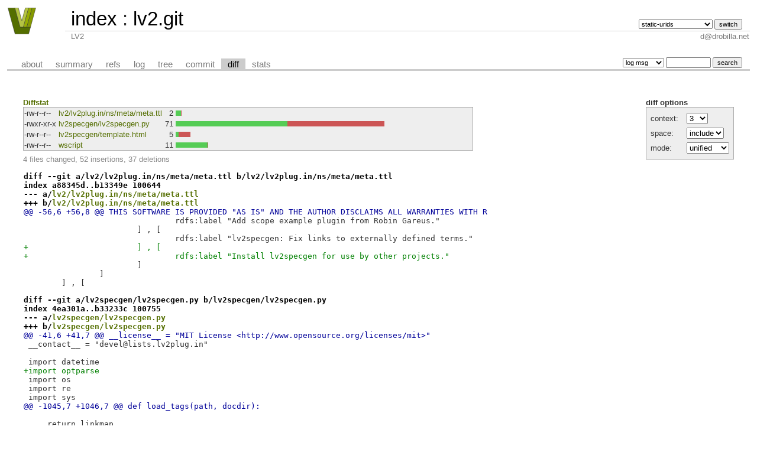

--- FILE ---
content_type: text/html; charset=UTF-8
request_url: https://lv2plug.in/git/cgit.cgi/lv2.git/diff/?h=static-urids&id=3664a975933163639a54f8ba35a7fc2c0dae6034&id2=7ea2b2bf56cfd5c4c8abfe8674ccda3c7e179132
body_size: 4088
content:
<!DOCTYPE html>
<html lang='en'>
<head>
<title>lv2.git - LV2</title>
<meta name='generator' content='cgit v1.2.1'/>
<meta name='robots' content='index, nofollow'/>
<link rel='stylesheet' type='text/css' href='/git/cgit.css'/>
<link rel='shortcut icon' href='/images/favicon.png'/>
<link rel='alternate' title='Atom feed' href='https://lv2plug.in/git/cgit.cgi/lv2.git/atom/?h=static-urids' type='application/atom+xml'/>
<link rel='vcs-git' href='http://lv2plug.in/git/lv2.git' title='lv2.git Git repository'/>
</head>
<body>
<div id='cgit'><table id='header'>
<tr>
<td class='logo' rowspan='2'><a href='http://lv2plug.in'><img src='/images/logo.svg' alt='cgit logo'/></a></td>
<td class='main'><a href='/git/cgit.cgi/'>index</a> : <a title='lv2.git' href='/git/cgit.cgi/lv2.git/'>lv2.git</a></td><td class='form'><form method='get'>
<input type='hidden' name='id' value='3664a975933163639a54f8ba35a7fc2c0dae6034'/><input type='hidden' name='id2' value='7ea2b2bf56cfd5c4c8abfe8674ccda3c7e179132'/><select name='h' onchange='this.form.submit();'>
<option value='atom-cpp'>atom-cpp</option>
<option value='book'>book</option>
<option value='c++'>c++</option>
<option value='main'>main</option>
<option value='static-urids' selected='selected'>static-urids</option>
<option value='ui-request-parameter'>ui-request-parameter</option>
<option value='validation'>validation</option>
</select> <input type='submit' value='switch'/></form></td></tr>
<tr><td class='sub'>LV2</td><td class='sub right'>d@drobilla.net</td></tr></table>
<table class='tabs'><tr><td>
<a href='/git/cgit.cgi/lv2.git/about/?h=static-urids'>about</a><a href='/git/cgit.cgi/lv2.git/?h=static-urids'>summary</a><a href='/git/cgit.cgi/lv2.git/refs/?h=static-urids&amp;id=3664a975933163639a54f8ba35a7fc2c0dae6034'>refs</a><a href='/git/cgit.cgi/lv2.git/log/?h=static-urids'>log</a><a href='/git/cgit.cgi/lv2.git/tree/?h=static-urids&amp;id=3664a975933163639a54f8ba35a7fc2c0dae6034'>tree</a><a href='/git/cgit.cgi/lv2.git/commit/?h=static-urids&amp;id=3664a975933163639a54f8ba35a7fc2c0dae6034'>commit</a><a class='active' href='/git/cgit.cgi/lv2.git/diff/?h=static-urids&amp;id=3664a975933163639a54f8ba35a7fc2c0dae6034&amp;id2=7ea2b2bf56cfd5c4c8abfe8674ccda3c7e179132'>diff</a><a href='/git/cgit.cgi/lv2.git/stats/?h=static-urids'>stats</a></td><td class='form'><form class='right' method='get' action='/git/cgit.cgi/lv2.git/log/'>
<input type='hidden' name='h' value='static-urids'/><input type='hidden' name='id' value='3664a975933163639a54f8ba35a7fc2c0dae6034'/><input type='hidden' name='id2' value='7ea2b2bf56cfd5c4c8abfe8674ccda3c7e179132'/><select name='qt'>
<option value='grep'>log msg</option>
<option value='author'>author</option>
<option value='committer'>committer</option>
<option value='range'>range</option>
</select>
<input class='txt' type='search' size='10' name='q' value=''/>
<input type='submit' value='search'/>
</form>
</td></tr></table>
<div class='content'><div class='cgit-panel'><b>diff options</b><form method='get'><input type='hidden' name='h' value='static-urids'/><input type='hidden' name='id' value='3664a975933163639a54f8ba35a7fc2c0dae6034'/><input type='hidden' name='id2' value='7ea2b2bf56cfd5c4c8abfe8674ccda3c7e179132'/><table><tr><td colspan='2'/></tr><tr><td class='label'>context:</td><td class='ctrl'><select name='context' onchange='this.form.submit();'><option value='1'>1</option><option value='2'>2</option><option value='3' selected='selected'>3</option><option value='4'>4</option><option value='5'>5</option><option value='6'>6</option><option value='7'>7</option><option value='8'>8</option><option value='9'>9</option><option value='10'>10</option><option value='15'>15</option><option value='20'>20</option><option value='25'>25</option><option value='30'>30</option><option value='35'>35</option><option value='40'>40</option></select></td></tr><tr><td class='label'>space:</td><td class='ctrl'><select name='ignorews' onchange='this.form.submit();'><option value='0' selected='selected'>include</option><option value='1'>ignore</option></select></td></tr><tr><td class='label'>mode:</td><td class='ctrl'><select name='dt' onchange='this.form.submit();'><option value='0' selected='selected'>unified</option><option value='1'>ssdiff</option><option value='2'>stat only</option></select></td></tr><tr><td/><td class='ctrl'><noscript><input type='submit' value='reload'/></noscript></td></tr></table></form></div><div class='diffstat-header'><a href='/git/cgit.cgi/lv2.git/diff/?h=static-urids&amp;id=3664a975933163639a54f8ba35a7fc2c0dae6034&amp;id2=7ea2b2bf56cfd5c4c8abfe8674ccda3c7e179132'>Diffstat</a></div><table summary='diffstat' class='diffstat'><tr><td class='mode'>-rw-r--r--</td><td class='upd'><a href='/git/cgit.cgi/lv2.git/diff/lv2/lv2plug.in/ns/meta/meta.ttl?h=static-urids&amp;id=3664a975933163639a54f8ba35a7fc2c0dae6034&amp;id2=7ea2b2bf56cfd5c4c8abfe8674ccda3c7e179132'>lv2/lv2plug.in/ns/meta/meta.ttl</a></td><td class='right'>2</td><td class='graph'><table summary='file diffstat' width='71%'><tr><td class='add' style='width: 2.8%;'/><td class='rem' style='width: 0.0%;'/><td class='none' style='width: 97.2%;'/></tr></table></td></tr>
<tr><td class='mode'>-rwxr-xr-x</td><td class='upd'><a href='/git/cgit.cgi/lv2.git/diff/lv2specgen/lv2specgen.py?h=static-urids&amp;id=3664a975933163639a54f8ba35a7fc2c0dae6034&amp;id2=7ea2b2bf56cfd5c4c8abfe8674ccda3c7e179132'>lv2specgen/lv2specgen.py</a></td><td class='right'>71</td><td class='graph'><table summary='file diffstat' width='71%'><tr><td class='add' style='width: 53.5%;'/><td class='rem' style='width: 46.5%;'/><td class='none' style='width: 0.0%;'/></tr></table></td></tr>
<tr><td class='mode'>-rw-r--r--</td><td class='upd'><a href='/git/cgit.cgi/lv2.git/diff/lv2specgen/template.html?h=static-urids&amp;id=3664a975933163639a54f8ba35a7fc2c0dae6034&amp;id2=7ea2b2bf56cfd5c4c8abfe8674ccda3c7e179132'>lv2specgen/template.html</a></td><td class='right'>5</td><td class='graph'><table summary='file diffstat' width='71%'><tr><td class='add' style='width: 1.4%;'/><td class='rem' style='width: 5.6%;'/><td class='none' style='width: 93.0%;'/></tr></table></td></tr>
<tr><td class='mode'>-rw-r--r--</td><td class='upd'><a href='/git/cgit.cgi/lv2.git/diff/wscript?h=static-urids&amp;id=3664a975933163639a54f8ba35a7fc2c0dae6034&amp;id2=7ea2b2bf56cfd5c4c8abfe8674ccda3c7e179132'>wscript</a></td><td class='right'>11</td><td class='graph'><table summary='file diffstat' width='71%'><tr><td class='add' style='width: 15.5%;'/><td class='rem' style='width: 0.0%;'/><td class='none' style='width: 84.5%;'/></tr></table></td></tr>
</table><div class='diffstat-summary'>4 files changed, 52 insertions, 37 deletions</div><table summary='diff' class='diff'><tr><td><div class='head'>diff --git a/lv2/lv2plug.in/ns/meta/meta.ttl b/lv2/lv2plug.in/ns/meta/meta.ttl<br/>index a88345d..b13349e 100644<br/>--- a/<a href='/git/cgit.cgi/lv2.git/tree/lv2/lv2plug.in/ns/meta/meta.ttl?h=static-urids&amp;id=7ea2b2bf56cfd5c4c8abfe8674ccda3c7e179132'>lv2/lv2plug.in/ns/meta/meta.ttl</a><br/>+++ b/<a href='/git/cgit.cgi/lv2.git/tree/lv2/lv2plug.in/ns/meta/meta.ttl?h=static-urids&amp;id=3664a975933163639a54f8ba35a7fc2c0dae6034'>lv2/lv2plug.in/ns/meta/meta.ttl</a></div><div class='hunk'>@@ -56,6 +56,8 @@ THIS SOFTWARE IS PROVIDED "AS IS" AND THE AUTHOR DISCLAIMS ALL WARRANTIES WITH R</div><div class='ctx'> 				rdfs:label "Add scope example plugin from Robin Gareus."</div><div class='ctx'> 			] , [</div><div class='ctx'> 				rdfs:label "lv2specgen: Fix links to externally defined terms."</div><div class='add'>+			] , [</div><div class='add'>+				rdfs:label "Install lv2specgen for use by other projects."</div><div class='ctx'> 			]</div><div class='ctx'> 		]</div><div class='ctx'> 	] , [</div><div class='head'>diff --git a/lv2specgen/lv2specgen.py b/lv2specgen/lv2specgen.py<br/>index 4ea301a..b33233c 100755<br/>--- a/<a href='/git/cgit.cgi/lv2.git/tree/lv2specgen/lv2specgen.py?h=static-urids&amp;id=7ea2b2bf56cfd5c4c8abfe8674ccda3c7e179132'>lv2specgen/lv2specgen.py</a><br/>+++ b/<a href='/git/cgit.cgi/lv2.git/tree/lv2specgen/lv2specgen.py?h=static-urids&amp;id=3664a975933163639a54f8ba35a7fc2c0dae6034'>lv2specgen/lv2specgen.py</a></div><div class='hunk'>@@ -41,6 +41,7 @@ __license__ = "MIT License &lt;http://www.opensource.org/licenses/mit&gt;"</div><div class='ctx'> __contact__ = "devel@lists.lv2plug.in"</div><div class='ctx'> </div><div class='ctx'> import datetime</div><div class='add'>+import optparse</div><div class='ctx'> import os</div><div class='ctx'> import re</div><div class='ctx'> import sys</div><div class='hunk'>@@ -1045,7 +1046,7 @@ def load_tags(path, docdir):</div><div class='ctx'> </div><div class='ctx'>     return linkmap</div><div class='ctx'> </div><div class='del'>-def specgen(specloc, indir, style_uri, docdir, tags, instances=False, offline=False):</div><div class='add'>+def specgen(specloc, indir, style_uri, docdir, tags, opts, instances=False, offline=False):</div><div class='ctx'>     """The meat and potatoes: Everything starts here."""</div><div class='ctx'> </div><div class='ctx'>     global spec_url</div><div class='hunk'>@@ -1151,9 +1152,17 @@ def specgen(specloc, indir, style_uri, docdir, tags, instances=False, offline=Fa</div><div class='ctx'>     template = template.replace('@REFERENCE@', termlist)</div><div class='ctx'>     template = template.replace('@FILENAME@', filename)</div><div class='ctx'>     template = template.replace('@HEADER@', basename + '.h')</div><div class='del'>-    template = template.replace('@MAIL@', 'devel@lists.lv2plug.in')</div><div class='ctx'>     template = template.replace('@HISTORY@', specHistory(m, spec))</div><div class='ctx'> </div><div class='add'>+    mail_row = ''</div><div class='add'>+    if 'list_email' in opts:</div><div class='add'>+        mail_row = '&lt;tr&gt;&lt;th&gt;Discuss&lt;/th&gt;&lt;td&gt;&lt;a href="mailto:%s"&gt;%s&lt;/a&gt;' % (</div><div class='add'>+            opts['list_email'], opts['list_email'])</div><div class='add'>+        if 'list_page' in opts:</div><div class='add'>+            mail_row += ' &lt;a href="%s"&gt;(subscribe)&lt;/a&gt;' % opts['list_page']</div><div class='add'>+        mail_row += '&lt;/td&gt;&lt;/tr&gt;'</div><div class='add'>+    template = template.replace('@MAIL@', mail_row)</div><div class='add'>+</div><div class='ctx'>     version = specVersion(m, spec)  # (minor, micro, date)</div><div class='ctx'>     date_string = version[2]</div><div class='ctx'>     if date_string == "":</div><div class='hunk'>@@ -1250,7 +1259,7 @@ def getOntologyNS(m):</div><div class='ctx'> </div><div class='ctx'> def usage():</div><div class='ctx'>     script = os.path.basename(sys.argv[0])</div><div class='del'>-    print("""Usage: %s ONTOLOGY INDIR STYLE OUTPUT [DOCDIR TAGS] [FLAGS]</div><div class='add'>+    return """Usage: %s ONTOLOGY INDIR STYLE OUTPUT [DOCDIR TAGS] [FLAGS]</div><div class='ctx'> </div><div class='ctx'>         ONTOLOGY  : Path to ontology file</div><div class='ctx'>         INDIR     : Input directory containing template.html and style.css</div><div class='hunk'>@@ -1265,38 +1274,34 @@ def usage():</div><div class='ctx'> </div><div class='ctx'> Example:</div><div class='ctx'>     %s lv2_foos.ttl template.html style.css lv2_foos.html ../doc -i -p foos</div><div class='del'>-""" % (script, script))</div><div class='del'>-    sys.exit(-1)</div><div class='del'>-</div><div class='add'>+""" % (script, script)</div><div class='ctx'> </div><div class='ctx'> if __name__ == "__main__":</div><div class='ctx'>     """Ontology specification generator tool"""</div><div class='ctx'> </div><div class='del'>-    args = sys.argv[1:]</div><div class='add'>+    opt = optparse.OptionParser(usage=usage(),</div><div class='add'>+                                description='Write HTML documentation for an RDF ontology.')</div><div class='add'>+    opt.add_option('--list-email', type='string', dest='list_email')</div><div class='add'>+    opt.add_option('--list-page', type='string', dest='list_page')</div><div class='add'>+    opt.add_option('-i', action='store_true', dest='instances')</div><div class='add'>+    opt.add_option('-p', type='string', dest='prefix')</div><div class='add'>+</div><div class='add'>+    (options, args) = opt.parse_args()</div><div class='add'>+    opts = vars(options)</div><div class='add'>+</div><div class='ctx'>     if (len(args) &lt; 3):</div><div class='del'>-        usage()</div><div class='del'>-    else:</div><div class='del'>-        ontology = "file:" + str(args[0])</div><div class='del'>-        indir    = args[1]</div><div class='del'>-        style    = args[2]</div><div class='del'>-        output   = args[3]</div><div class='del'>-        docdir   = None</div><div class='del'>-        tags     = None</div><div class='del'>-        if len(args) &gt; 5:</div><div class='del'>-            docdir = args[4]</div><div class='del'>-            tags   = args[5]</div><div class='del'>-</div><div class='del'>-        # Flags</div><div class='del'>-        instances = False</div><div class='del'>-        if len(args) &gt; 6:</div><div class='del'>-            flags = args[6:]</div><div class='del'>-            i = 0</div><div class='del'>-            while i &lt; len(flags):</div><div class='del'>-                if flags[i] == '-i':</div><div class='del'>-                    instances = True</div><div class='del'>-                elif flags[i] == '-p':</div><div class='del'>-                    spec_pre = flags[i + 1]</div><div class='del'>-                    i += 1</div><div class='del'>-                i += 1</div><div class='del'>-</div><div class='del'>-    save(output, specgen(ontology, indir, style, docdir, tags, instances=instances))</div><div class='add'>+        print(usage())</div><div class='add'>+        sys.exit(-1)</div><div class='add'>+        </div><div class='add'>+    spec_pre = options.prefix</div><div class='add'>+    ontology = "file:" + str(args[0])</div><div class='add'>+    indir    = args[1]</div><div class='add'>+    style    = args[2]</div><div class='add'>+    output   = args[3]</div><div class='add'>+    docdir   = None</div><div class='add'>+    tags     = None</div><div class='add'>+    if len(args) &gt; 5:</div><div class='add'>+        docdir = args[4]</div><div class='add'>+        tags   = args[5]</div><div class='add'>+</div><div class='add'>+    save(output, specgen(ontology, indir, style, docdir, tags, opts, instances=options.instances))</div><div class='head'>diff --git a/lv2specgen/template.html b/lv2specgen/template.html<br/>index 691f6fd..f2aaeee 100644<br/>--- a/<a href='/git/cgit.cgi/lv2.git/tree/lv2specgen/template.html?h=static-urids&amp;id=7ea2b2bf56cfd5c4c8abfe8674ccda3c7e179132'>lv2specgen/template.html</a><br/>+++ b/<a href='/git/cgit.cgi/lv2.git/tree/lv2specgen/template.html?h=static-urids&amp;id=3664a975933163639a54f8ba35a7fc2c0dae6034'>lv2specgen/template.html</a></div><div class='hunk'>@@ -24,10 +24,7 @@</div><div class='ctx'>       &lt;tr&gt;&lt;th&gt;URI&lt;/th&gt;&lt;td&gt;&lt;a href="@URI@"&gt;@URI@&lt;/a&gt;&lt;/td&gt;&lt;/tr&gt;</div><div class='ctx'>       &lt;tr&gt;&lt;th&gt;Version&lt;/th&gt;&lt;td&gt;@REVISION@&lt;/td&gt;&lt;/tr&gt;</div><div class='ctx'>       &lt;tr&gt;&lt;th&gt;Prefixes&lt;/th&gt;&lt;td&gt;@PREFIXES@&lt;/td&gt;&lt;/tr&gt;</div><div class='del'>-      &lt;tr&gt;&lt;th&gt;Discuss&lt;/th&gt;&lt;td&gt;</div><div class='del'>-          &lt;a href="mailto:@MAIL@"&gt;@MAIL@&lt;/a&gt;</div><div class='del'>-	      (&lt;a href="http://lists.lv2plug.in/listinfo.cgi/devel-lv2plug.in"&gt;subscribe&lt;/a&gt;)</div><div class='del'>-      &lt;/td&gt;&lt;/tr&gt;</div><div class='add'>+      @MAIL@</div><div class='ctx'>       @AUTHORS@</div><div class='ctx'>     &lt;/table&gt;</div><div class='ctx'>   &lt;/div&gt;</div><div class='head'>diff --git a/wscript b/wscript<br/>index 0981303..dad6740 100644<br/>--- a/<a href='/git/cgit.cgi/lv2.git/tree/wscript?h=static-urids&amp;id=7ea2b2bf56cfd5c4c8abfe8674ccda3c7e179132'>wscript</a><br/>+++ b/<a href='/git/cgit.cgi/lv2.git/tree/wscript?h=static-urids&amp;id=3664a975933163639a54f8ba35a7fc2c0dae6034'>wscript</a></div><div class='hunk'>@@ -11,6 +11,7 @@ import waflib.Context as Context</div><div class='ctx'> import waflib.Logs as Logs</div><div class='ctx'> import waflib.Options as Options</div><div class='ctx'> import waflib.Scripting as Scripting</div><div class='add'>+import waflib.Utils as Utils</div><div class='ctx'> </div><div class='ctx'> # Variables for 'waf dist'</div><div class='ctx'> APPNAME = 'lv2'</div><div class='hunk'>@@ -169,6 +170,8 @@ def specgen(task):</div><div class='ctx'>         os.path.relpath(STYLEPATH, bundle),</div><div class='ctx'>         os.path.relpath('build/doc/html', bundle),</div><div class='ctx'>         TAGFILE,</div><div class='add'>+        { 'list_email': 'devel@lists.lv2plug.in',</div><div class='add'>+          'list_page': 'http://lists.lv2plug.in/listinfo.cgi/devel-lv2plug.in' },</div><div class='ctx'>         instances=True,</div><div class='ctx'>         offline=(not task.env.ONLINE_DOCS))</div><div class='ctx'> </div><div class='hunk'>@@ -318,6 +321,14 @@ def build(bld):</div><div class='ctx'>     if bld.env.BUILD_BOOK:</div><div class='ctx'>         bld.recurse('plugins')</div><div class='ctx'> </div><div class='add'>+    # Install lv2specgen</div><div class='add'>+    bld.install_files('${DATADIR}/lv2specgen/',</div><div class='add'>+                      ['lv2specgen/style.css',</div><div class='add'>+                       'lv2specgen/template.html'])</div><div class='add'>+    bld.install_files('${DATADIR}/lv2specgen/DTD/',</div><div class='add'>+                      bld.path.ant_glob('lv2specgen/DTD/*'))</div><div class='add'>+    bld.install_files('${BINDIR}', 'lv2specgen/lv2specgen.py', chmod=Utils.O755)</div><div class='add'>+</div><div class='ctx'>     if bld.env.DOCS or bld.env.ONLINE_DOCS:</div><div class='ctx'>         # Build Doxygen documentation (and tags file)</div><div class='ctx'>         autowaf.build_dox(bld, 'LV2', VERSION, top, out, 'lv2plug.in/doc', False)</div></td></tr></table></div> <!-- class=content -->
<div class='footer'>generated by <a href='https://git.zx2c4.com/cgit/about/'>cgit v1.2.1</a> (<a href='https://git-scm.com/'>git 2.18.0</a>) at 2026-01-21 04:41:13 +0000</div>
</div> <!-- id=cgit -->
</body>
</html>
